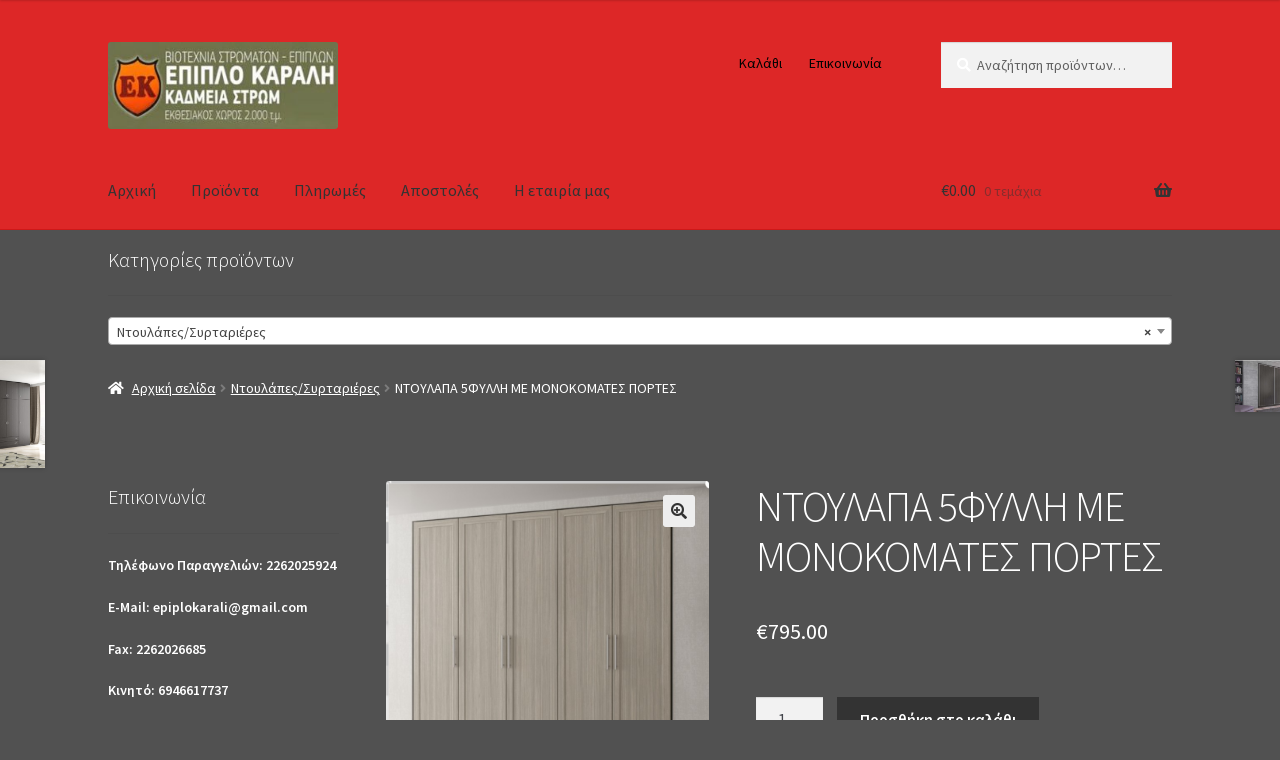

--- FILE ---
content_type: text/html; charset=UTF-8
request_url: https://www.epiplokarali.gr/product/%CE%BD%CF%84%CE%BF%CF%85%CE%BB%CE%B1%CF%80%CE%B1-5%CF%86%CF%85%CE%BB%CE%BB%CE%B7-%CE%BC%CE%B5-%CE%BC%CE%BF%CE%BD%CE%BF%CE%BA%CE%BF%CE%BC%CE%B1%CF%84%CE%B5%CF%83-%CF%80%CE%BF%CF%81%CF%84%CE%B5%CF%83/
body_size: 13160
content:
<!doctype html>
<html lang="el">
<head>
<meta charset="UTF-8">
<meta name="viewport" content="width=device-width, initial-scale=1">
<link rel="profile" href="http://gmpg.org/xfn/11">
<link rel="pingback" href="https://www.epiplokarali.gr/xmlrpc.php">

<title>ΝΤΟΥΛΑΠΑ 5ΦΥΛΛΗ ΜΕ ΜΟΝΟΚΟΜΑΤΕΣ ΠΟΡΤΕΣ &#8211; Έπιπλο Καραλή-Κάδμεια Στρωμ</title>
<link rel='dns-prefetch' href='//www.epiplokarali.gr' />
<link rel='dns-prefetch' href='//fonts.googleapis.com' />
<link rel='dns-prefetch' href='//s.w.org' />
<link rel="alternate" type="application/rss+xml" title="Ροή RSS &raquo; Έπιπλο Καραλή-Κάδμεια Στρωμ" href="https://www.epiplokarali.gr/feed/" />
<link rel="alternate" type="application/rss+xml" title="Ροή Σχολίων &raquo; Έπιπλο Καραλή-Κάδμεια Στρωμ" href="https://www.epiplokarali.gr/comments/feed/" />
<link rel="alternate" type="application/rss+xml" title="Ροή Σχολίων ΝΤΟΥΛΑΠΑ 5ΦΥΛΛΗ ΜΕ ΜΟΝΟΚΟΜΑΤΕΣ ΠΟΡΤΕΣ &raquo; Έπιπλο Καραλή-Κάδμεια Στρωμ" href="https://www.epiplokarali.gr/product/%ce%bd%cf%84%ce%bf%cf%85%ce%bb%ce%b1%cf%80%ce%b1-5%cf%86%cf%85%ce%bb%ce%bb%ce%b7-%ce%bc%ce%b5-%ce%bc%ce%bf%ce%bd%ce%bf%ce%ba%ce%bf%ce%bc%ce%b1%cf%84%ce%b5%cf%83-%cf%80%ce%bf%cf%81%cf%84%ce%b5%cf%83/feed/" />
		<!-- This site uses the Google Analytics by MonsterInsights plugin v9.11.1 - Using Analytics tracking - https://www.monsterinsights.com/ -->
		<!-- Note: MonsterInsights is not currently configured on this site. The site owner needs to authenticate with Google Analytics in the MonsterInsights settings panel. -->
					<!-- No tracking code set -->
				<!-- / Google Analytics by MonsterInsights -->
				<script>
			window._wpemojiSettings = {"baseUrl":"https:\/\/s.w.org\/images\/core\/emoji\/13.0.1\/72x72\/","ext":".png","svgUrl":"https:\/\/s.w.org\/images\/core\/emoji\/13.0.1\/svg\/","svgExt":".svg","source":{"concatemoji":"https:\/\/www.epiplokarali.gr\/wp-includes\/js\/wp-emoji-release.min.js?ver=5.6.16"}};
			!function(e,a,t){var n,r,o,i=a.createElement("canvas"),p=i.getContext&&i.getContext("2d");function s(e,t){var a=String.fromCharCode;p.clearRect(0,0,i.width,i.height),p.fillText(a.apply(this,e),0,0);e=i.toDataURL();return p.clearRect(0,0,i.width,i.height),p.fillText(a.apply(this,t),0,0),e===i.toDataURL()}function c(e){var t=a.createElement("script");t.src=e,t.defer=t.type="text/javascript",a.getElementsByTagName("head")[0].appendChild(t)}for(o=Array("flag","emoji"),t.supports={everything:!0,everythingExceptFlag:!0},r=0;r<o.length;r++)t.supports[o[r]]=function(e){if(!p||!p.fillText)return!1;switch(p.textBaseline="top",p.font="600 32px Arial",e){case"flag":return s([127987,65039,8205,9895,65039],[127987,65039,8203,9895,65039])?!1:!s([55356,56826,55356,56819],[55356,56826,8203,55356,56819])&&!s([55356,57332,56128,56423,56128,56418,56128,56421,56128,56430,56128,56423,56128,56447],[55356,57332,8203,56128,56423,8203,56128,56418,8203,56128,56421,8203,56128,56430,8203,56128,56423,8203,56128,56447]);case"emoji":return!s([55357,56424,8205,55356,57212],[55357,56424,8203,55356,57212])}return!1}(o[r]),t.supports.everything=t.supports.everything&&t.supports[o[r]],"flag"!==o[r]&&(t.supports.everythingExceptFlag=t.supports.everythingExceptFlag&&t.supports[o[r]]);t.supports.everythingExceptFlag=t.supports.everythingExceptFlag&&!t.supports.flag,t.DOMReady=!1,t.readyCallback=function(){t.DOMReady=!0},t.supports.everything||(n=function(){t.readyCallback()},a.addEventListener?(a.addEventListener("DOMContentLoaded",n,!1),e.addEventListener("load",n,!1)):(e.attachEvent("onload",n),a.attachEvent("onreadystatechange",function(){"complete"===a.readyState&&t.readyCallback()})),(n=t.source||{}).concatemoji?c(n.concatemoji):n.wpemoji&&n.twemoji&&(c(n.twemoji),c(n.wpemoji)))}(window,document,window._wpemojiSettings);
		</script>
		<style>
img.wp-smiley,
img.emoji {
	display: inline !important;
	border: none !important;
	box-shadow: none !important;
	height: 1em !important;
	width: 1em !important;
	margin: 0 .07em !important;
	vertical-align: -0.1em !important;
	background: none !important;
	padding: 0 !important;
}
</style>
	<link rel='stylesheet' id='wp-block-library-css'  href='https://www.epiplokarali.gr/wp-includes/css/dist/block-library/style.min.css?ver=5.6.16' media='all' />
<style id='wp-block-library-inline-css'>
.has-text-align-justify{text-align:justify;}
</style>
<link rel='stylesheet' id='wp-block-library-theme-css'  href='https://www.epiplokarali.gr/wp-includes/css/dist/block-library/theme.min.css?ver=5.6.16' media='all' />
<link rel='stylesheet' id='wc-blocks-vendors-style-css'  href='https://www.epiplokarali.gr/wp-content/plugins/woocommerce/packages/woocommerce-blocks/build/wc-blocks-vendors-style.css?ver=6.7.3' media='all' />
<link rel='stylesheet' id='wc-blocks-style-css'  href='https://www.epiplokarali.gr/wp-content/plugins/woocommerce/packages/woocommerce-blocks/build/wc-blocks-style.css?ver=6.7.3' media='all' />
<link rel='stylesheet' id='storefront-gutenberg-blocks-css'  href='https://www.epiplokarali.gr/wp-content/themes/storefront/assets/css/base/gutenberg-blocks.css?ver=4.6.2' media='all' />
<style id='storefront-gutenberg-blocks-inline-css'>

				.wp-block-button__link:not(.has-text-color) {
					color: #333333;
				}

				.wp-block-button__link:not(.has-text-color):hover,
				.wp-block-button__link:not(.has-text-color):focus,
				.wp-block-button__link:not(.has-text-color):active {
					color: #333333;
				}

				.wp-block-button__link:not(.has-background) {
					background-color: #eeeeee;
				}

				.wp-block-button__link:not(.has-background):hover,
				.wp-block-button__link:not(.has-background):focus,
				.wp-block-button__link:not(.has-background):active {
					border-color: #d5d5d5;
					background-color: #d5d5d5;
				}

				.wc-block-grid__products .wc-block-grid__product .wp-block-button__link {
					background-color: #eeeeee;
					border-color: #eeeeee;
					color: #333333;
				}

				.wp-block-quote footer,
				.wp-block-quote cite,
				.wp-block-quote__citation {
					color: #ffffff;
				}

				.wp-block-pullquote cite,
				.wp-block-pullquote footer,
				.wp-block-pullquote__citation {
					color: #ffffff;
				}

				.wp-block-image figcaption {
					color: #ffffff;
				}

				.wp-block-separator.is-style-dots::before {
					color: #ffffff;
				}

				.wp-block-file a.wp-block-file__button {
					color: #333333;
					background-color: #eeeeee;
					border-color: #eeeeee;
				}

				.wp-block-file a.wp-block-file__button:hover,
				.wp-block-file a.wp-block-file__button:focus,
				.wp-block-file a.wp-block-file__button:active {
					color: #333333;
					background-color: #d5d5d5;
				}

				.wp-block-code,
				.wp-block-preformatted pre {
					color: #ffffff;
				}

				.wp-block-table:not( .has-background ):not( .is-style-stripes ) tbody tr:nth-child(2n) td {
					background-color: #4f4f4f;
				}

				.wp-block-cover .wp-block-cover__inner-container h1:not(.has-text-color),
				.wp-block-cover .wp-block-cover__inner-container h2:not(.has-text-color),
				.wp-block-cover .wp-block-cover__inner-container h3:not(.has-text-color),
				.wp-block-cover .wp-block-cover__inner-container h4:not(.has-text-color),
				.wp-block-cover .wp-block-cover__inner-container h5:not(.has-text-color),
				.wp-block-cover .wp-block-cover__inner-container h6:not(.has-text-color) {
					color: #000000;
				}

				div.wc-block-components-price-slider__range-input-progress,
				.rtl .wc-block-components-price-slider__range-input-progress {
					--range-color: #7f54b3;
				}

				/* Target only IE11 */
				@media all and (-ms-high-contrast: none), (-ms-high-contrast: active) {
					.wc-block-components-price-slider__range-input-progress {
						background: #7f54b3;
					}
				}

				.wc-block-components-button:not(.is-link) {
					background-color: #333333;
					color: #ffffff;
				}

				.wc-block-components-button:not(.is-link):hover,
				.wc-block-components-button:not(.is-link):focus,
				.wc-block-components-button:not(.is-link):active {
					background-color: #1a1a1a;
					color: #ffffff;
				}

				.wc-block-components-button:not(.is-link):disabled {
					background-color: #333333;
					color: #ffffff;
				}

				.wc-block-cart__submit-container {
					background-color: #515151;
				}

				.wc-block-cart__submit-container::before {
					color: rgba(151,151,151,0.5);
				}

				.wc-block-components-order-summary-item__quantity {
					background-color: #515151;
					border-color: #ffffff;
					box-shadow: 0 0 0 2px #515151;
					color: #ffffff;
				}
			
</style>
<link rel='stylesheet' id='contact-form-7-css'  href='https://www.epiplokarali.gr/wp-content/plugins/contact-form-7/includes/css/styles.css?ver=5.4.2' media='all' />
<link rel='stylesheet' id='photoswipe-css'  href='https://www.epiplokarali.gr/wp-content/plugins/woocommerce/assets/css/photoswipe/photoswipe.min.css?ver=6.2.2' media='all' />
<link rel='stylesheet' id='photoswipe-default-skin-css'  href='https://www.epiplokarali.gr/wp-content/plugins/woocommerce/assets/css/photoswipe/default-skin/default-skin.min.css?ver=6.2.2' media='all' />
<style id='woocommerce-inline-inline-css'>
.woocommerce form .form-row .required { visibility: visible; }
</style>
<link rel='stylesheet' id='storefront-style-css'  href='https://www.epiplokarali.gr/wp-content/themes/storefront/style.css?ver=4.6.2' media='all' />
<style id='storefront-style-inline-css'>

			.main-navigation ul li a,
			.site-title a,
			ul.menu li a,
			.site-branding h1 a,
			button.menu-toggle,
			button.menu-toggle:hover,
			.handheld-navigation .dropdown-toggle {
				color: #333333;
			}

			button.menu-toggle,
			button.menu-toggle:hover {
				border-color: #333333;
			}

			.main-navigation ul li a:hover,
			.main-navigation ul li:hover > a,
			.site-title a:hover,
			.site-header ul.menu li.current-menu-item > a {
				color: #747474;
			}

			table:not( .has-background ) th {
				background-color: #4a4a4a;
			}

			table:not( .has-background ) tbody td {
				background-color: #4f4f4f;
			}

			table:not( .has-background ) tbody tr:nth-child(2n) td,
			fieldset,
			fieldset legend {
				background-color: #4d4d4d;
			}

			.site-header,
			.secondary-navigation ul ul,
			.main-navigation ul.menu > li.menu-item-has-children:after,
			.secondary-navigation ul.menu ul,
			.storefront-handheld-footer-bar,
			.storefront-handheld-footer-bar ul li > a,
			.storefront-handheld-footer-bar ul li.search .site-search,
			button.menu-toggle,
			button.menu-toggle:hover {
				background-color: #dd2727;
			}

			p.site-description,
			.site-header,
			.storefront-handheld-footer-bar {
				color: #020202;
			}

			button.menu-toggle:after,
			button.menu-toggle:before,
			button.menu-toggle span:before {
				background-color: #333333;
			}

			h1, h2, h3, h4, h5, h6, .wc-block-grid__product-title {
				color: #ffffff;
			}

			.widget h1 {
				border-bottom-color: #ffffff;
			}

			body,
			.secondary-navigation a {
				color: #ffffff;
			}

			.widget-area .widget a,
			.hentry .entry-header .posted-on a,
			.hentry .entry-header .post-author a,
			.hentry .entry-header .post-comments a,
			.hentry .entry-header .byline a {
				color: #ffffff;
			}

			a {
				color: #7f54b3;
			}

			a:focus,
			button:focus,
			.button.alt:focus,
			input:focus,
			textarea:focus,
			input[type="button"]:focus,
			input[type="reset"]:focus,
			input[type="submit"]:focus,
			input[type="email"]:focus,
			input[type="tel"]:focus,
			input[type="url"]:focus,
			input[type="password"]:focus,
			input[type="search"]:focus {
				outline-color: #7f54b3;
			}

			button, input[type="button"], input[type="reset"], input[type="submit"], .button, .widget a.button {
				background-color: #eeeeee;
				border-color: #eeeeee;
				color: #333333;
			}

			button:hover, input[type="button"]:hover, input[type="reset"]:hover, input[type="submit"]:hover, .button:hover, .widget a.button:hover {
				background-color: #d5d5d5;
				border-color: #d5d5d5;
				color: #333333;
			}

			button.alt, input[type="button"].alt, input[type="reset"].alt, input[type="submit"].alt, .button.alt, .widget-area .widget a.button.alt {
				background-color: #333333;
				border-color: #333333;
				color: #ffffff;
			}

			button.alt:hover, input[type="button"].alt:hover, input[type="reset"].alt:hover, input[type="submit"].alt:hover, .button.alt:hover, .widget-area .widget a.button.alt:hover {
				background-color: #1a1a1a;
				border-color: #1a1a1a;
				color: #ffffff;
			}

			.pagination .page-numbers li .page-numbers.current {
				background-color: #383838;
				color: #f5f5f5;
			}

			#comments .comment-list .comment-content .comment-text {
				background-color: #4a4a4a;
			}

			.site-footer {
				background-color: #f0f0f0;
				color: #6d6d6d;
			}

			.site-footer a:not(.button):not(.components-button) {
				color: #333333;
			}

			.site-footer .storefront-handheld-footer-bar a:not(.button):not(.components-button) {
				color: #333333;
			}

			.site-footer h1, .site-footer h2, .site-footer h3, .site-footer h4, .site-footer h5, .site-footer h6, .site-footer .widget .widget-title, .site-footer .widget .widgettitle {
				color: #333333;
			}

			.page-template-template-homepage.has-post-thumbnail .type-page.has-post-thumbnail .entry-title {
				color: #000000;
			}

			.page-template-template-homepage.has-post-thumbnail .type-page.has-post-thumbnail .entry-content {
				color: #000000;
			}

			@media screen and ( min-width: 768px ) {
				.secondary-navigation ul.menu a:hover {
					color: #1b1b1b;
				}

				.secondary-navigation ul.menu a {
					color: #020202;
				}

				.main-navigation ul.menu ul.sub-menu,
				.main-navigation ul.nav-menu ul.children {
					background-color: #ce1818;
				}

				.site-header {
					border-bottom-color: #ce1818;
				}
			}
</style>
<link rel='stylesheet' id='storefront-icons-css'  href='https://www.epiplokarali.gr/wp-content/themes/storefront/assets/css/base/icons.css?ver=4.6.2' media='all' />
<link rel='stylesheet' id='storefront-fonts-css'  href='https://fonts.googleapis.com/css?family=Source+Sans+Pro%3A400%2C300%2C300italic%2C400italic%2C600%2C700%2C900&#038;subset=latin%2Clatin-ext&#038;ver=4.6.2' media='all' />
<link rel='stylesheet' id='storefront-jetpack-widgets-css'  href='https://www.epiplokarali.gr/wp-content/themes/storefront/assets/css/jetpack/widgets.css?ver=4.6.2' media='all' />
<link rel='stylesheet' id='storefront-woocommerce-style-css'  href='https://www.epiplokarali.gr/wp-content/themes/storefront/assets/css/woocommerce/woocommerce.css?ver=4.6.2' media='all' />
<style id='storefront-woocommerce-style-inline-css'>
@font-face {
				font-family: star;
				src: url(https://www.epiplokarali.gr/wp-content/plugins/woocommerce/assets/fonts/star.eot);
				src:
					url(https://www.epiplokarali.gr/wp-content/plugins/woocommerce/assets/fonts/star.eot?#iefix) format("embedded-opentype"),
					url(https://www.epiplokarali.gr/wp-content/plugins/woocommerce/assets/fonts/star.woff) format("woff"),
					url(https://www.epiplokarali.gr/wp-content/plugins/woocommerce/assets/fonts/star.ttf) format("truetype"),
					url(https://www.epiplokarali.gr/wp-content/plugins/woocommerce/assets/fonts/star.svg#star) format("svg");
				font-weight: 400;
				font-style: normal;
			}
			@font-face {
				font-family: WooCommerce;
				src: url(https://www.epiplokarali.gr/wp-content/plugins/woocommerce/assets/fonts/WooCommerce.eot);
				src:
					url(https://www.epiplokarali.gr/wp-content/plugins/woocommerce/assets/fonts/WooCommerce.eot?#iefix) format("embedded-opentype"),
					url(https://www.epiplokarali.gr/wp-content/plugins/woocommerce/assets/fonts/WooCommerce.woff) format("woff"),
					url(https://www.epiplokarali.gr/wp-content/plugins/woocommerce/assets/fonts/WooCommerce.ttf) format("truetype"),
					url(https://www.epiplokarali.gr/wp-content/plugins/woocommerce/assets/fonts/WooCommerce.svg#WooCommerce) format("svg");
				font-weight: 400;
				font-style: normal;
			}

			a.cart-contents,
			.site-header-cart .widget_shopping_cart a {
				color: #333333;
			}

			a.cart-contents:hover,
			.site-header-cart .widget_shopping_cart a:hover,
			.site-header-cart:hover > li > a {
				color: #747474;
			}

			table.cart td.product-remove,
			table.cart td.actions {
				border-top-color: #515151;
			}

			.storefront-handheld-footer-bar ul li.cart .count {
				background-color: #333333;
				color: #dd2727;
				border-color: #dd2727;
			}

			.woocommerce-tabs ul.tabs li.active a,
			ul.products li.product .price,
			.onsale,
			.wc-block-grid__product-onsale,
			.widget_search form:before,
			.widget_product_search form:before {
				color: #ffffff;
			}

			.woocommerce-breadcrumb a,
			a.woocommerce-review-link,
			.product_meta a {
				color: #ffffff;
			}

			.wc-block-grid__product-onsale,
			.onsale {
				border-color: #ffffff;
			}

			.star-rating span:before,
			.quantity .plus, .quantity .minus,
			p.stars a:hover:after,
			p.stars a:after,
			.star-rating span:before,
			#payment .payment_methods li input[type=radio]:first-child:checked+label:before {
				color: #7f54b3;
			}

			.widget_price_filter .ui-slider .ui-slider-range,
			.widget_price_filter .ui-slider .ui-slider-handle {
				background-color: #7f54b3;
			}

			.order_details {
				background-color: #4a4a4a;
			}

			.order_details > li {
				border-bottom: 1px dotted #353535;
			}

			.order_details:before,
			.order_details:after {
				background: -webkit-linear-gradient(transparent 0,transparent 0),-webkit-linear-gradient(135deg,#4a4a4a 33.33%,transparent 33.33%),-webkit-linear-gradient(45deg,#4a4a4a 33.33%,transparent 33.33%)
			}

			#order_review {
				background-color: #515151;
			}

			#payment .payment_methods > li .payment_box,
			#payment .place-order {
				background-color: #4c4c4c;
			}

			#payment .payment_methods > li:not(.woocommerce-notice) {
				background-color: #474747;
			}

			#payment .payment_methods > li:not(.woocommerce-notice):hover {
				background-color: #424242;
			}

			.woocommerce-pagination .page-numbers li .page-numbers.current {
				background-color: #383838;
				color: #f5f5f5;
			}

			.wc-block-grid__product-onsale,
			.onsale,
			.woocommerce-pagination .page-numbers li .page-numbers:not(.current) {
				color: #ffffff;
			}

			p.stars a:before,
			p.stars a:hover~a:before,
			p.stars.selected a.active~a:before {
				color: #ffffff;
			}

			p.stars.selected a.active:before,
			p.stars:hover a:before,
			p.stars.selected a:not(.active):before,
			p.stars.selected a.active:before {
				color: #7f54b3;
			}

			.single-product div.product .woocommerce-product-gallery .woocommerce-product-gallery__trigger {
				background-color: #eeeeee;
				color: #333333;
			}

			.single-product div.product .woocommerce-product-gallery .woocommerce-product-gallery__trigger:hover {
				background-color: #d5d5d5;
				border-color: #d5d5d5;
				color: #333333;
			}

			.button.added_to_cart:focus,
			.button.wc-forward:focus {
				outline-color: #7f54b3;
			}

			.added_to_cart,
			.site-header-cart .widget_shopping_cart a.button,
			.wc-block-grid__products .wc-block-grid__product .wp-block-button__link {
				background-color: #eeeeee;
				border-color: #eeeeee;
				color: #333333;
			}

			.added_to_cart:hover,
			.site-header-cart .widget_shopping_cart a.button:hover,
			.wc-block-grid__products .wc-block-grid__product .wp-block-button__link:hover {
				background-color: #d5d5d5;
				border-color: #d5d5d5;
				color: #333333;
			}

			.added_to_cart.alt, .added_to_cart, .widget a.button.checkout {
				background-color: #333333;
				border-color: #333333;
				color: #ffffff;
			}

			.added_to_cart.alt:hover, .added_to_cart:hover, .widget a.button.checkout:hover {
				background-color: #1a1a1a;
				border-color: #1a1a1a;
				color: #ffffff;
			}

			.button.loading {
				color: #eeeeee;
			}

			.button.loading:hover {
				background-color: #eeeeee;
			}

			.button.loading:after {
				color: #333333;
			}

			@media screen and ( min-width: 768px ) {
				.site-header-cart .widget_shopping_cart,
				.site-header .product_list_widget li .quantity {
					color: #020202;
				}

				.site-header-cart .widget_shopping_cart .buttons,
				.site-header-cart .widget_shopping_cart .total {
					background-color: #d31d1d;
				}

				.site-header-cart .widget_shopping_cart {
					background-color: #ce1818;
				}
			}
				.storefront-product-pagination a {
					color: #ffffff;
					background-color: #515151;
				}
				.storefront-sticky-add-to-cart {
					color: #ffffff;
					background-color: #515151;
				}

				.storefront-sticky-add-to-cart a:not(.button) {
					color: #333333;
				}
</style>
<link rel='stylesheet' id='custom-css-css'  href='https://www.epiplokarali.gr/wp-content/plugins/theme-customisations-master/custom/style.css?ver=5.6.16' media='all' />
<link rel='stylesheet' id='jetpack_css-css'  href='https://www.epiplokarali.gr/wp-content/plugins/jetpack/css/jetpack.css?ver=9.8.3' media='all' />
<script src='https://www.epiplokarali.gr/wp-includes/js/jquery/jquery.min.js?ver=3.5.1' id='jquery-core-js'></script>
<script src='https://www.epiplokarali.gr/wp-includes/js/jquery/jquery-migrate.min.js?ver=3.3.2' id='jquery-migrate-js'></script>
<script src='https://www.epiplokarali.gr/wp-content/plugins/theme-customisations-master/custom/custom.js?ver=5.6.16' id='custom-js-js'></script>
<link rel="https://api.w.org/" href="https://www.epiplokarali.gr/wp-json/" /><link rel="alternate" type="application/json" href="https://www.epiplokarali.gr/wp-json/wp/v2/product/902494" /><link rel="EditURI" type="application/rsd+xml" title="RSD" href="https://www.epiplokarali.gr/xmlrpc.php?rsd" />
<link rel="wlwmanifest" type="application/wlwmanifest+xml" href="https://www.epiplokarali.gr/wp-includes/wlwmanifest.xml" /> 

<link rel="canonical" href="https://www.epiplokarali.gr/product/%ce%bd%cf%84%ce%bf%cf%85%ce%bb%ce%b1%cf%80%ce%b1-5%cf%86%cf%85%ce%bb%ce%bb%ce%b7-%ce%bc%ce%b5-%ce%bc%ce%bf%ce%bd%ce%bf%ce%ba%ce%bf%ce%bc%ce%b1%cf%84%ce%b5%cf%83-%cf%80%ce%bf%cf%81%cf%84%ce%b5%cf%83/" />
<link rel='shortlink' href='https://www.epiplokarali.gr/?p=902494' />
<link rel="alternate" type="application/json+oembed" href="https://www.epiplokarali.gr/wp-json/oembed/1.0/embed?url=https%3A%2F%2Fwww.epiplokarali.gr%2Fproduct%2F%25ce%25bd%25cf%2584%25ce%25bf%25cf%2585%25ce%25bb%25ce%25b1%25cf%2580%25ce%25b1-5%25cf%2586%25cf%2585%25ce%25bb%25ce%25bb%25ce%25b7-%25ce%25bc%25ce%25b5-%25ce%25bc%25ce%25bf%25ce%25bd%25ce%25bf%25ce%25ba%25ce%25bf%25ce%25bc%25ce%25b1%25cf%2584%25ce%25b5%25cf%2583-%25cf%2580%25ce%25bf%25cf%2581%25cf%2584%25ce%25b5%25cf%2583%2F" />
<link rel="alternate" type="text/xml+oembed" href="https://www.epiplokarali.gr/wp-json/oembed/1.0/embed?url=https%3A%2F%2Fwww.epiplokarali.gr%2Fproduct%2F%25ce%25bd%25cf%2584%25ce%25bf%25cf%2585%25ce%25bb%25ce%25b1%25cf%2580%25ce%25b1-5%25cf%2586%25cf%2585%25ce%25bb%25ce%25bb%25ce%25b7-%25ce%25bc%25ce%25b5-%25ce%25bc%25ce%25bf%25ce%25bd%25ce%25bf%25ce%25ba%25ce%25bf%25ce%25bc%25ce%25b1%25cf%2584%25ce%25b5%25cf%2583-%25cf%2580%25ce%25bf%25cf%2581%25cf%2584%25ce%25b5%25cf%2583%2F&#038;format=xml" />
	<noscript><style>.woocommerce-product-gallery{ opacity: 1 !important; }</style></noscript>
	<style id="custom-background-css">
body.custom-background { background-color: #515151; }
</style>
		<script>
	 jQuery(document).ready(function($){
		 jQuery(document.body).on('change', 'input[name="payment_method"]', function() {
			jQuery('body').trigger('update_checkout');
		});
	 });
	</script>
	</head>

<body class="product-template-default single single-product postid-902494 custom-background wp-custom-logo wp-embed-responsive theme-storefront woocommerce woocommerce-page woocommerce-no-js metaslider-plugin storefront-secondary-navigation storefront-align-wide left-sidebar woocommerce-active">



<div id="page" class="hfeed site">
	
	<header id="masthead" class="site-header" role="banner" style="">

		<div class="col-full">		<a class="skip-link screen-reader-text" href="#site-navigation">Απευθείας μετάβαση στην πλοήγηση</a>
		<a class="skip-link screen-reader-text" href="#content">Μετάβαση σε περιεχόμενο</a>
				<div class="site-branding">
			<a href="https://www.epiplokarali.gr/" class="custom-logo-link" rel="home"><img width="290" height="110" src="https://www.epiplokarali.gr/wp-content/uploads/2018/07/cropped-index-1.jpeg" class="custom-logo" alt="Έπιπλο Καραλή-Κάδμεια Στρωμ" /></a>		</div>
					<nav class="secondary-navigation" role="navigation" aria-label="Δευτερεύουσα πλοήγηση">
				<div class="menu-top-mini-menu-container"><ul id="menu-top-mini-menu" class="menu"><li id="menu-item-900242" class="menu-item menu-item-type-post_type menu-item-object-page menu-item-900242"><a href="https://www.epiplokarali.gr/%ce%ba%ce%b1%ce%bb%ce%ac%ce%b8%ce%b9/">Καλάθι</a></li>
<li id="menu-item-900244" class="menu-item menu-item-type-post_type menu-item-object-page menu-item-900244"><a href="https://www.epiplokarali.gr/%ce%b5%cf%80%ce%b9%ce%ba%ce%bf%ce%b9%ce%bd%cf%89%ce%bd%ce%af%ce%b1/">Επικοινωνία</a></li>
</ul></div>			</nav><!-- #site-navigation -->
						<div class="site-search">
				<div class="widget woocommerce widget_product_search"><form role="search" method="get" class="woocommerce-product-search" action="https://www.epiplokarali.gr/">
	<label class="screen-reader-text" for="woocommerce-product-search-field-0">Αναζήτηση για:</label>
	<input type="search" id="woocommerce-product-search-field-0" class="search-field" placeholder="Αναζήτηση προϊόντων&hellip;" value="" name="s" />
	<button type="submit" value="Αναζήτηση">Αναζήτηση</button>
	<input type="hidden" name="post_type" value="product" />
</form>
</div>			</div>
			</div><div class="storefront-primary-navigation"><div class="col-full">		<nav id="site-navigation" class="main-navigation" role="navigation" aria-label="Βασική Πλοήγηση">
		<button id="site-navigation-menu-toggle" class="menu-toggle" aria-controls="site-navigation" aria-expanded="false"><span>Μενού</span></button>
			<div class="primary-navigation"><ul id="menu-top-menu" class="menu"><li id="menu-item-900230" class="menu-item menu-item-type-custom menu-item-object-custom menu-item-900230"><a href="/">Αρχική</a></li>
<li id="menu-item-900232" class="menu-item menu-item-type-post_type menu-item-object-page current_page_parent menu-item-900232"><a href="https://www.epiplokarali.gr/%cf%80%cf%81%ce%bf%cf%8a%cf%8c%ce%bd%cf%84%ce%b1/">Προϊόντα</a></li>
<li id="menu-item-900234" class="menu-item menu-item-type-post_type menu-item-object-page menu-item-900234"><a href="https://www.epiplokarali.gr/%cf%80%ce%bb%ce%b7%cf%81%cf%89%ce%bc%ce%ad%cf%82/">Πληρωμές</a></li>
<li id="menu-item-900236" class="menu-item menu-item-type-post_type menu-item-object-page menu-item-900236"><a href="https://www.epiplokarali.gr/%ce%b1%cf%80%ce%bf%cf%83%cf%84%ce%bf%ce%bb%ce%ad%cf%82/">Αποστολές</a></li>
<li id="menu-item-900238" class="menu-item menu-item-type-post_type menu-item-object-page menu-item-900238"><a href="https://www.epiplokarali.gr/%ce%b7-%ce%b5%cf%84%ce%b1%ce%b9%cf%81%ce%af%ce%b1-%ce%bc%ce%b1%cf%82/">Η εταιρία μας</a></li>
</ul></div><div class="menu"><ul>
<li ><a href="https://www.epiplokarali.gr/">Αρχική</a></li><li class="page_item page-item-900097"><a href="https://www.epiplokarali.gr/%ce%b1%cf%80%ce%bf%cf%83%cf%84%ce%bf%ce%bb%ce%ad%cf%82/">Αποστολές</a></li>
<li class="page_item page-item-900101"><a href="https://www.epiplokarali.gr/%ce%b5%cf%80%ce%b9%ce%ba%ce%bf%ce%b9%ce%bd%cf%89%ce%bd%ce%af%ce%b1/">Επικοινωνία</a></li>
<li class="page_item page-item-900095"><a href="https://www.epiplokarali.gr/%ce%b7-%ce%b5%cf%84%ce%b1%ce%b9%cf%81%ce%af%ce%b1-%ce%bc%ce%b1%cf%82/">Η εταιρία μας</a></li>
<li class="page_item page-item-8"><a href="https://www.epiplokarali.gr/%ce%ba%ce%b1%ce%bb%ce%ac%ce%b8%ce%b9/">Καλάθι</a></li>
<li class="page_item page-item-7"><a href="https://www.epiplokarali.gr/%ce%bf%ce%bb%ce%bf%ce%ba%ce%bb%ce%ae%cf%81%cf%89%cf%83%ce%b7-%cf%80%ce%b1%cf%81%ce%b1%ce%b3%ce%b3%ce%b5%ce%bb%ce%af%ce%b1%cf%82/">Ολοκλήρωση παραγγελίας</a></li>
<li class="page_item page-item-900129"><a href="https://www.epiplokarali.gr/%cf%8c%cf%81%ce%bf%ce%b9-%cf%87%cf%81%ce%ae%cf%83%ce%b7%cf%82/">Όροι Χρήσης</a></li>
<li class="page_item page-item-900099"><a href="https://www.epiplokarali.gr/%cf%80%ce%bb%ce%b7%cf%81%cf%89%ce%bc%ce%ad%cf%82/">Πληρωμές</a></li>
<li class="page_item page-item-5 current_page_parent"><a href="https://www.epiplokarali.gr/%cf%80%cf%81%ce%bf%cf%8a%cf%8c%ce%bd%cf%84%ce%b1/">Προϊόντα</a></li>
<li class="page_item page-item-10"><a href="https://www.epiplokarali.gr/%ce%bf-%ce%bb%ce%bf%ce%b3%ce%b1%cf%81%ce%b9%ce%b1%cf%83%ce%bc%cf%8c%cf%82-%ce%bc%ce%bf%cf%85/">Σύνδεση</a></li>
</ul></div>
		</nav><!-- #site-navigation -->
				<ul id="site-header-cart" class="site-header-cart menu">
			<li class="">
							<a class="cart-contents" href="https://www.epiplokarali.gr/%ce%ba%ce%b1%ce%bb%ce%ac%ce%b8%ce%b9/" title="Δες το καλάθι αγορών σου">
								<span class="woocommerce-Price-amount amount"><span class="woocommerce-Price-currencySymbol">&euro;</span>0.00</span> <span class="count">0 τεμάχια</span>
			</a>
					</li>
			<li>
				<div class="widget woocommerce widget_shopping_cart"><div class="widget_shopping_cart_content"></div></div>			</li>
		</ul>
			</div></div>
	</header><!-- #masthead -->

			<div class="header-widget-region" role="complementary">
			<div class="col-full">
				<div id="woocommerce_product_categories-3" class="widget woocommerce widget_product_categories"><span class="gamma widget-title">Κατηγορίες προϊόντων</span><select  name='product_cat' id='product_cat' class='dropdown_product_cat' >
	<option value=''>Επιλέξτε μία κατηγορία</option>
	<option class="level-0" value="vitrines">Βιτρίνες</option>
	<option class="level-0" value="karekles">Καρέκλες</option>
	<option class="level-1" value="karekles-kouzinas">&nbsp;&nbsp;&nbsp;Καρέκλες Κουζίνας</option>
	<option class="level-1" value="karekles-trapezarias">&nbsp;&nbsp;&nbsp;Καρέκλες Τραπεζαρίας</option>
	<option class="level-0" value="krevatokamares">Κρεβατοκάμαρες</option>
	<option class="level-1" value="krevatostrwmata">&nbsp;&nbsp;&nbsp;Κρεβατοστρώματα</option>
	<option class="level-1" value="krevatokamares-set">&nbsp;&nbsp;&nbsp;Σετ Κρεβατοκάμαρες</option>
	<option class="level-0" value="metallika-epipla">Μεταλλικά Έπιπλα</option>
	<option class="level-0" value="mikroepipla">Μικροέπιπλα</option>
	<option class="level-0" value="mpoufedes">Μπουφέδες</option>
	<option class="level-0" value="ntoulapes-syrtarieres" selected="selected">Ντουλάπες/Συρταριέρες</option>
	<option class="level-0" value="paidika">Παιδικά</option>
	<option class="level-0" value="salonia">Σαλόνια</option>
	<option class="level-1" value="kanapedes-2thesioi-3thesioi">&nbsp;&nbsp;&nbsp;Καναπέδες (2θέσιοι-3θέσιοι)</option>
	<option class="level-1" value="kanapedes-gwniakoi">&nbsp;&nbsp;&nbsp;Καναπέδες (Γωνιακοί)</option>
	<option class="level-1" value="kanapedes-krevatia">&nbsp;&nbsp;&nbsp;Καναπέδες-Κρεβάτια</option>
	<option class="level-1" value="kanapedes-krevatia-gwniakoi">&nbsp;&nbsp;&nbsp;Καναπέδες-Κρεβάτια (Γωνιακοί)</option>
	<option class="level-0" value="strwmata">Στρώματα</option>
	<option class="level-1" value="strwmata-afrou">&nbsp;&nbsp;&nbsp;Αφρού</option>
	<option class="level-1" value="strwmata-me-elatiria">&nbsp;&nbsp;&nbsp;Με ελατήρια</option>
	<option class="level-0" value="syntheta">Σύνθετα</option>
	<option class="level-0" value="trapezaries">Τραπεζαρίες</option>
	<option class="level-0" value="trapezia-kouzinas">Τραπέζια Κουζίνας</option>
	<option class="level-0" value="trapezia-saloniou">Τραπέζια σαλονιού</option>
</select>
</div>			</div>
		</div>
			<div class="storefront-breadcrumb"><div class="col-full"><nav class="woocommerce-breadcrumb" aria-label="Διαδρομές"><a href="https://www.epiplokarali.gr">Αρχική σελίδα</a><span class="breadcrumb-separator"> / </span><a href="https://www.epiplokarali.gr/product-category/ntoulapes-syrtarieres/">Ντουλάπες/Συρταριέρες</a><span class="breadcrumb-separator"> / </span>ΝΤΟΥΛΑΠΑ 5ΦΥΛΛΗ ΜΕ ΜΟΝΟΚΟΜΑΤΕΣ ΠΟΡΤΕΣ</nav></div></div>
	<div id="content" class="site-content" tabindex="-1">
		<div class="col-full">

		<div class="woocommerce"></div>
			<div id="primary" class="content-area">
			<main id="main" class="site-main" role="main">
		
					
			<div class="woocommerce-notices-wrapper"></div><div id="product-902494" class="product type-product post-902494 status-publish first instock product_cat-ntoulapes-syrtarieres has-post-thumbnail taxable shipping-taxable purchasable product-type-simple">

	<div class="woocommerce-product-gallery woocommerce-product-gallery--with-images woocommerce-product-gallery--columns-4 images" data-columns="4" style="opacity: 0; transition: opacity .25s ease-in-out;">
	<figure class="woocommerce-product-gallery__wrapper">
		<div data-thumb="https://www.epiplokarali.gr/wp-content/uploads/2018/08/ΝΤΟΛΑΠΑ-5ΦΥΛΛΗ-100x100.png" data-thumb-alt="" class="woocommerce-product-gallery__image"><a href="https://www.epiplokarali.gr/wp-content/uploads/2018/08/ΝΤΟΛΑΠΑ-5ΦΥΛΛΗ.png"><img width="416" height="433" src="https://www.epiplokarali.gr/wp-content/uploads/2018/08/ΝΤΟΛΑΠΑ-5ΦΥΛΛΗ-416x433.png" class="wp-post-image" alt="" loading="lazy" title="ΝΤΟΛΑΠΑ 5ΦΥΛΛΗ" data-caption="" data-src="https://www.epiplokarali.gr/wp-content/uploads/2018/08/ΝΤΟΛΑΠΑ-5ΦΥΛΛΗ.png" data-large_image="https://www.epiplokarali.gr/wp-content/uploads/2018/08/ΝΤΟΛΑΠΑ-5ΦΥΛΛΗ.png" data-large_image_width="772" data-large_image_height="803" srcset="https://www.epiplokarali.gr/wp-content/uploads/2018/08/ΝΤΟΛΑΠΑ-5ΦΥΛΛΗ-416x433.png 416w, https://www.epiplokarali.gr/wp-content/uploads/2018/08/ΝΤΟΛΑΠΑ-5ΦΥΛΛΗ-288x300.png 288w, https://www.epiplokarali.gr/wp-content/uploads/2018/08/ΝΤΟΛΑΠΑ-5ΦΥΛΛΗ-768x799.png 768w, https://www.epiplokarali.gr/wp-content/uploads/2018/08/ΝΤΟΛΑΠΑ-5ΦΥΛΛΗ-324x337.png 324w, https://www.epiplokarali.gr/wp-content/uploads/2018/08/ΝΤΟΛΑΠΑ-5ΦΥΛΛΗ.png 772w" sizes="(max-width: 416px) 100vw, 416px" /></a></div><div data-thumb="https://www.epiplokarali.gr/wp-content/uploads/2018/08/ΧΡΜΑΤ-ΣΑΒΒΙΔΗ-1-100x100.png" data-thumb-alt="" class="woocommerce-product-gallery__image"><a href="https://www.epiplokarali.gr/wp-content/uploads/2018/08/ΧΡΜΑΤ-ΣΑΒΒΙΔΗ-1.png"><img width="416" height="420" src="https://www.epiplokarali.gr/wp-content/uploads/2018/08/ΧΡΜΑΤ-ΣΑΒΒΙΔΗ-1-416x420.png" class="" alt="" loading="lazy" title="ΧΡΜΑΤ ΣΑΒΒΙΔΗ" data-caption="" data-src="https://www.epiplokarali.gr/wp-content/uploads/2018/08/ΧΡΜΑΤ-ΣΑΒΒΙΔΗ-1.png" data-large_image="https://www.epiplokarali.gr/wp-content/uploads/2018/08/ΧΡΜΑΤ-ΣΑΒΒΙΔΗ-1.png" data-large_image_width="818" data-large_image_height="826" srcset="https://www.epiplokarali.gr/wp-content/uploads/2018/08/ΧΡΜΑΤ-ΣΑΒΒΙΔΗ-1-416x420.png 416w, https://www.epiplokarali.gr/wp-content/uploads/2018/08/ΧΡΜΑΤ-ΣΑΒΒΙΔΗ-1-150x150.png 150w, https://www.epiplokarali.gr/wp-content/uploads/2018/08/ΧΡΜΑΤ-ΣΑΒΒΙΔΗ-1-297x300.png 297w, https://www.epiplokarali.gr/wp-content/uploads/2018/08/ΧΡΜΑΤ-ΣΑΒΒΙΔΗ-1-768x776.png 768w, https://www.epiplokarali.gr/wp-content/uploads/2018/08/ΧΡΜΑΤ-ΣΑΒΒΙΔΗ-1-324x327.png 324w, https://www.epiplokarali.gr/wp-content/uploads/2018/08/ΧΡΜΑΤ-ΣΑΒΒΙΔΗ-1-100x100.png 100w, https://www.epiplokarali.gr/wp-content/uploads/2018/08/ΧΡΜΑΤ-ΣΑΒΒΙΔΗ-1.png 818w" sizes="(max-width: 416px) 100vw, 416px" /></a></div>	</figure>
</div>

	<div class="summary entry-summary">
		<h1 class="product_title entry-title">ΝΤΟΥΛΑΠΑ 5ΦΥΛΛΗ ΜΕ ΜΟΝΟΚΟΜΑΤΕΣ ΠΟΡΤΕΣ</h1><p class="price"><span class="woocommerce-Price-amount amount"><bdi><span class="woocommerce-Price-currencySymbol">&euro;</span>795.00</bdi></span></p>

	
	<form class="cart" action="https://www.epiplokarali.gr/product/%ce%bd%cf%84%ce%bf%cf%85%ce%bb%ce%b1%cf%80%ce%b1-5%cf%86%cf%85%ce%bb%ce%bb%ce%b7-%ce%bc%ce%b5-%ce%bc%ce%bf%ce%bd%ce%bf%ce%ba%ce%bf%ce%bc%ce%b1%cf%84%ce%b5%cf%83-%cf%80%ce%bf%cf%81%cf%84%ce%b5%cf%83/" method="post" enctype='multipart/form-data'>
		
			<div class="quantity">
				<label class="screen-reader-text" for="quantity_696ec5cc91949">ΝΤΟΥΛΑΠΑ 5ΦΥΛΛΗ ΜΕ ΜΟΝΟΚΟΜΑΤΕΣ ΠΟΡΤΕΣ ποσότητα</label>
		<input
			type="number"
			id="quantity_696ec5cc91949"
			class="input-text qty text"
			step="1"
			min="1"
			max=""
			name="quantity"
			value="1"
			title="Ποσ"
			size="4"
			placeholder=""
			inputmode="numeric"
			autocomplete="off"
		/>
			</div>
	
		<button type="submit" name="add-to-cart" value="902494" class="single_add_to_cart_button button alt">Προσθήκη στο καλάθι</button>

			</form>

	
<div class="product_meta">

	
	
	<span class="posted_in">Κατηγορία: <a href="https://www.epiplokarali.gr/product-category/ntoulapes-syrtarieres/" rel="tag">Ντουλάπες/Συρταριέρες</a></span>
	
	
</div>
	</div>

	
	<div class="woocommerce-tabs wc-tabs-wrapper">
		<ul class="tabs wc-tabs" role="tablist">
							<li class="description_tab" id="tab-title-description" role="tab" aria-controls="tab-description">
					<a href="#tab-description">
						Περιγραφή					</a>
				</li>
							<li class="reviews_tab" id="tab-title-reviews" role="tab" aria-controls="tab-reviews">
					<a href="#tab-reviews">
						Αξιολογήσεις (0)					</a>
				</li>
					</ul>
					<div class="woocommerce-Tabs-panel woocommerce-Tabs-panel--description panel entry-content wc-tab" id="tab-description" role="tabpanel" aria-labelledby="tab-title-description">
				
	<h2>Περιγραφή</h2>

<p>ΝΤΟΥΛΑΠΑ ΜΕ ΜΟΝΟΚΟΜΑΤΕΣ ΠΟΡΤΕΣ</p>
<p>ΔΙΑΣΤ    Φ252 Υ233 Β60</p>
<p>ΧΡΩΜΑΤΑ  ΒΕΓΓΕ -ΜΟΚΑ -ΛΑΤΤΕ -ΟΛΙΒ</p>
			</div>
					<div class="woocommerce-Tabs-panel woocommerce-Tabs-panel--reviews panel entry-content wc-tab" id="tab-reviews" role="tabpanel" aria-labelledby="tab-title-reviews">
				<div id="reviews" class="woocommerce-Reviews">
	<div id="comments">
		<h2 class="woocommerce-Reviews-title">
			Αξιολογήσεις		</h2>

					<p class="woocommerce-noreviews">Δεν υπάρχει καμία αξιολόγηση ακόμη.</p>
			</div>

			<div id="review_form_wrapper">
			<div id="review_form">
					<div id="respond" class="comment-respond">
		<span id="reply-title" class="comment-reply-title">Δώστε πρώτος μία αξιολόγηση &ldquo;ΝΤΟΥΛΑΠΑ 5ΦΥΛΛΗ ΜΕ ΜΟΝΟΚΟΜΑΤΕΣ ΠΟΡΤΕΣ&rdquo; <small><a rel="nofollow" id="cancel-comment-reply-link" href="/product/%CE%BD%CF%84%CE%BF%CF%85%CE%BB%CE%B1%CF%80%CE%B1-5%CF%86%CF%85%CE%BB%CE%BB%CE%B7-%CE%BC%CE%B5-%CE%BC%CE%BF%CE%BD%CE%BF%CE%BA%CE%BF%CE%BC%CE%B1%CF%84%CE%B5%CF%83-%CF%80%CE%BF%CF%81%CF%84%CE%B5%CF%83/#respond" style="display:none;">Ακύρωση απάντησης</a></small></span><form action="https://www.epiplokarali.gr/wp-comments-post.php" method="post" id="commentform" class="comment-form" novalidate><p class="comment-notes"><span id="email-notes">Η ηλ. διεύθυνση σας δεν δημοσιεύεται.</span> Τα υποχρεωτικά πεδία σημειώνονται με <span class="required">*</span></p><div class="comment-form-rating"><label for="rating">Η βαθμολογία σας&nbsp;<span class="required">*</span></label><select name="rating" id="rating" required>
						<option value="">Βαθμολογίστε&hellip;</option>
						<option value="5">Τέλειο</option>
						<option value="4">Καλό</option>
						<option value="3">Μέτριο</option>
						<option value="2">Όχι τόσο κακό</option>
						<option value="1">Πολύ Φτωχό</option>
					</select></div><p class="comment-form-comment"><label for="comment">Η Αξιολόγησή Σας&nbsp;<span class="required">*</span></label><textarea id="comment" name="comment" cols="45" rows="8" required></textarea></p><p class="comment-form-author"><label for="author">Όνομα&nbsp;<span class="required">*</span></label><input id="author" name="author" type="text" value="" size="30" required /></p>
<p class="comment-form-email"><label for="email">Email&nbsp;<span class="required">*</span></label><input id="email" name="email" type="email" value="" size="30" required /></p>
<p class="comment-form-cookies-consent"><input id="wp-comment-cookies-consent" name="wp-comment-cookies-consent" type="checkbox" value="yes" /> <label for="wp-comment-cookies-consent">Αποθήκευσε το όνομά μου, email, και τον ιστότοπο μου σε αυτόν τον πλοηγό για την επόμενη φορά που θα σχολιάσω.</label></p>
<p class="form-submit"><input name="submit" type="submit" id="submit" class="submit" value="Υποβολή" /> <input type='hidden' name='comment_post_ID' value='902494' id='comment_post_ID' />
<input type='hidden' name='comment_parent' id='comment_parent' value='0' />
</p></form>	</div><!-- #respond -->
				</div>
		</div>
	
	<div class="clear"></div>
</div>
			</div>
		
			</div>


	<section class="related products">

					<h2>Σχετικά προϊόντα</h2>
				
		<ul class="products columns-3">

			
					<li class="product type-product post-902510 status-publish first instock product_cat-ntoulapes-syrtarieres has-post-thumbnail taxable shipping-taxable purchasable product-type-simple">
	<a href="https://www.epiplokarali.gr/product/%cf%83%cf%85%cf%81%cf%84%ce%b1%cf%81%ce%b9%ce%b5%cf%81%ce%b1-5%ce%b1%cf%81%ce%b1/" class="woocommerce-LoopProduct-link woocommerce-loop-product__link"><img width="324" height="311" src="https://www.epiplokarali.gr/wp-content/uploads/2018/08/ΣΥΡΤΑΡΙΕΡΑ-5-324x311.png" class="attachment-woocommerce_thumbnail size-woocommerce_thumbnail" alt="" loading="lazy" srcset="https://www.epiplokarali.gr/wp-content/uploads/2018/08/ΣΥΡΤΑΡΙΕΡΑ-5-324x311.png 324w, https://www.epiplokarali.gr/wp-content/uploads/2018/08/ΣΥΡΤΑΡΙΕΡΑ-5-300x288.png 300w, https://www.epiplokarali.gr/wp-content/uploads/2018/08/ΣΥΡΤΑΡΙΕΡΑ-5-416x399.png 416w, https://www.epiplokarali.gr/wp-content/uploads/2018/08/ΣΥΡΤΑΡΙΕΡΑ-5.png 469w" sizes="(max-width: 324px) 100vw, 324px" /><h2 class="woocommerce-loop-product__title">ΣΥΡΤΑΡΙΕΡΑ 5ΑΡΑ</h2>
	<span class="price"><span class="woocommerce-Price-amount amount"><bdi><span class="woocommerce-Price-currencySymbol">&euro;</span>220.00</bdi></span></span>
</a><a href="?add-to-cart=902510" data-quantity="1" class="button product_type_simple add_to_cart_button ajax_add_to_cart" data-product_id="902510" data-product_sku="" aria-label="Προσθήκη του &ldquo;ΣΥΡΤΑΡΙΕΡΑ 5ΑΡΑ&rdquo; στο καλάθι σας" rel="nofollow">Προσθήκη στο καλάθι</a></li>

			
					<li class="product type-product post-902514 status-publish instock product_cat-ntoulapes-syrtarieres has-post-thumbnail taxable shipping-taxable purchasable product-type-simple">
	<a href="https://www.epiplokarali.gr/product/%cf%83%cf%85%cf%81%cf%84%ce%b1%cf%81%ce%b9%ce%b5%cf%81%ce%b1-4%cf%83%ce%b1%cf%81%ce%b1/" class="woocommerce-LoopProduct-link woocommerce-loop-product__link"><img width="295" height="531" src="https://www.epiplokarali.gr/wp-content/uploads/2018/08/ΣΥΡΤΑΡΙΕΡΑ-4ΣΥΡΤ.png" class="attachment-woocommerce_thumbnail size-woocommerce_thumbnail" alt="" loading="lazy" srcset="https://www.epiplokarali.gr/wp-content/uploads/2018/08/ΣΥΡΤΑΡΙΕΡΑ-4ΣΥΡΤ.png 295w, https://www.epiplokarali.gr/wp-content/uploads/2018/08/ΣΥΡΤΑΡΙΕΡΑ-4ΣΥΡΤ-167x300.png 167w" sizes="(max-width: 295px) 100vw, 295px" /><h2 class="woocommerce-loop-product__title">ΣΥΡΤΑΡΙΕΡΑ 4ΣΑΡΑ</h2>
	<span class="price"><span class="woocommerce-Price-amount amount"><bdi><span class="woocommerce-Price-currencySymbol">&euro;</span>160.00</bdi></span></span>
</a><a href="?add-to-cart=902514" data-quantity="1" class="button product_type_simple add_to_cart_button ajax_add_to_cart" data-product_id="902514" data-product_sku="" aria-label="Προσθήκη του &ldquo;ΣΥΡΤΑΡΙΕΡΑ 4ΣΑΡΑ&rdquo; στο καλάθι σας" rel="nofollow">Προσθήκη στο καλάθι</a></li>

			
					<li class="product type-product post-902498 status-publish last instock product_cat-ntoulapes-syrtarieres has-post-thumbnail sale taxable shipping-taxable purchasable product-type-simple">
	<a href="https://www.epiplokarali.gr/product/%ce%bd%cf%84%ce%bf%cf%85%ce%bb%ce%b1%cf%80%ce%b1-2%cf%86%cf%86%cf%85%ce%bb%ce%bb%ce%b7-%cf%83%cf%85%cf%81%ce%bf%ce%bc%ce%b5%ce%bd%ce%b7/" class="woocommerce-LoopProduct-link woocommerce-loop-product__link"><img width="324" height="186" src="https://www.epiplokarali.gr/wp-content/uploads/2018/08/ΝΤΟΥΛΑΠΑ-2ΦΥΛΛΗ-ΣΥΡΟΜΕΝΗ-1-324x186.png" class="attachment-woocommerce_thumbnail size-woocommerce_thumbnail" alt="" loading="lazy" srcset="https://www.epiplokarali.gr/wp-content/uploads/2018/08/ΝΤΟΥΛΑΠΑ-2ΦΥΛΛΗ-ΣΥΡΟΜΕΝΗ-1-324x186.png 324w, https://www.epiplokarali.gr/wp-content/uploads/2018/08/ΝΤΟΥΛΑΠΑ-2ΦΥΛΛΗ-ΣΥΡΟΜΕΝΗ-1-300x173.png 300w, https://www.epiplokarali.gr/wp-content/uploads/2018/08/ΝΤΟΥΛΑΠΑ-2ΦΥΛΛΗ-ΣΥΡΟΜΕΝΗ-1-768x442.png 768w, https://www.epiplokarali.gr/wp-content/uploads/2018/08/ΝΤΟΥΛΑΠΑ-2ΦΥΛΛΗ-ΣΥΡΟΜΕΝΗ-1-1024x589.png 1024w, https://www.epiplokarali.gr/wp-content/uploads/2018/08/ΝΤΟΥΛΑΠΑ-2ΦΥΛΛΗ-ΣΥΡΟΜΕΝΗ-1-416x239.png 416w, https://www.epiplokarali.gr/wp-content/uploads/2018/08/ΝΤΟΥΛΑΠΑ-2ΦΥΛΛΗ-ΣΥΡΟΜΕΝΗ-1.png 1215w" sizes="(max-width: 324px) 100vw, 324px" /><h2 class="woocommerce-loop-product__title">ΝΤΟΥΛΑΠΑ 2ΦΥΛΛΗ ΣΥΡΟΜΕΝΗ</h2>
	<span class="onsale">Προσφορά!</span>
	
	<span class="price"><del aria-hidden="true"><span class="woocommerce-Price-amount amount"><bdi><span class="woocommerce-Price-currencySymbol">&euro;</span>640.00</bdi></span></del> <ins><span class="woocommerce-Price-amount amount"><bdi><span class="woocommerce-Price-currencySymbol">&euro;</span>595.00</bdi></span></ins></span>
</a><a href="?add-to-cart=902498" data-quantity="1" class="button product_type_simple add_to_cart_button ajax_add_to_cart" data-product_id="902498" data-product_sku="" aria-label="Προσθήκη του &ldquo;ΝΤΟΥΛΑΠΑ 2ΦΥΛΛΗ ΣΥΡΟΜΕΝΗ&rdquo; στο καλάθι σας" rel="nofollow">Προσθήκη στο καλάθι</a></li>

			
		</ul>

	</section>
			<nav class="storefront-product-pagination" aria-label="Περισσότερα προϊόντα">
							<a href="https://www.epiplokarali.gr/product/%ce%bd%cf%84%ce%bf%cf%85%ce%bb%ce%b1%cf%80%ce%b1-4%cf%86%cf%85%ce%bb%ce%bb%ce%b7-%ce%bc%ce%b5-%cf%80%ce%b1%cf%84%ce%b1%cf%81%ce%b9/" rel="prev">
					<img width="324" height="389" src="https://www.epiplokarali.gr/wp-content/uploads/2018/08/ΝΤΟΥΛΑΠΑ-4ΦΥΛΛΗ-ΜΕΠΑΤΑΡΙ-324x389.png" class="attachment-woocommerce_thumbnail size-woocommerce_thumbnail" alt="" loading="lazy" />					<span class="storefront-product-pagination__title">ΝΤΟΥΛΑΠΑ 4ΦΥΛΛΗ ΜΕ ΠΑΤΑΡΙ</span>
				</a>
			
							<a href="https://www.epiplokarali.gr/product/%ce%bd%cf%84%ce%bf%cf%85%ce%bb%ce%b1%cf%80%ce%b1-2%cf%86%cf%86%cf%85%ce%bb%ce%bb%ce%b7-%cf%83%cf%85%cf%81%ce%bf%ce%bc%ce%b5%ce%bd%ce%b7/" rel="next">
					<img width="324" height="186" src="https://www.epiplokarali.gr/wp-content/uploads/2018/08/ΝΤΟΥΛΑΠΑ-2ΦΥΛΛΗ-ΣΥΡΟΜΕΝΗ-1-324x186.png" class="attachment-woocommerce_thumbnail size-woocommerce_thumbnail" alt="" loading="lazy" />					<span class="storefront-product-pagination__title">ΝΤΟΥΛΑΠΑ 2ΦΥΛΛΗ ΣΥΡΟΜΕΝΗ</span>
				</a>
					</nav><!-- .storefront-product-pagination -->
		</div>


		
				</main><!-- #main -->
		</div><!-- #primary -->

		
<div id="secondary" class="widget-area" role="complementary">
	<div id="text-3" class="widget widget_text"><span class="gamma widget-title">Επικοινωνία</span>			<div class="textwidget"><p><strong>Τηλέφωνο Παραγγελιών: 2262025924</strong></p>
<p><strong>E-Mail: epiplokarali@gmail.com<br />
</strong></p>
<p><strong>Fax: 2262026685</strong></p>
<p><strong>Κινητό: 6946617737</strong></p>
<p><strong>ΔΩΡΕΑΝ ΑΠΟΣΤΟΛΗ!!!</strong></p>
</div>
		</div></div><!-- #secondary -->

	

		</div><!-- .col-full -->
	</div><!-- #content -->

	
	<footer id="colophon" class="site-footer" role="contentinfo">
		<div class="col-full">

							<div class="footer-widgets row-1 col-1 fix">
									<div class="block footer-widget-1">
						<div id="custom_html-3" class="widget_text widget widget_custom_html"><div class="textwidget custom-html-widget"><html>
	<head>
		<body>
			<a href="http://www.epiplokarali.gr/όροι-χρήσης">Όροι Χρήσης </a>	
		</body>
	</head>
</html>
</div></div>					</div>
									</div><!-- .footer-widgets.row-1 -->
						<div class="site-info">
			&copy; Έπιπλο Καραλή-Κάδμεια Στρωμ 2026
							<br />
				<a href="https://woocommerce.com" target="_blank" title="WooCommerce - Η καλύτερη eCommerce πλατφόρμα για WordPress" rel="noreferrer nofollow">Δημιουργημένο με το WooCommerce</a>.					</div><!-- .site-info -->
				<div class="storefront-handheld-footer-bar">
			<ul class="columns-3">
									<li class="my-account">
						<a href="https://www.epiplokarali.gr/%ce%bf-%ce%bb%ce%bf%ce%b3%ce%b1%cf%81%ce%b9%ce%b1%cf%83%ce%bc%cf%8c%cf%82-%ce%bc%ce%bf%cf%85/">Ο λογαριασμός μου</a>					</li>
									<li class="search">
						<a href="">Αναζήτηση</a>			<div class="site-search">
				<div class="widget woocommerce widget_product_search"><form role="search" method="get" class="woocommerce-product-search" action="https://www.epiplokarali.gr/">
	<label class="screen-reader-text" for="woocommerce-product-search-field-1">Αναζήτηση για:</label>
	<input type="search" id="woocommerce-product-search-field-1" class="search-field" placeholder="Αναζήτηση προϊόντων&hellip;" value="" name="s" />
	<button type="submit" value="Αναζήτηση">Αναζήτηση</button>
	<input type="hidden" name="post_type" value="product" />
</form>
</div>			</div>
								</li>
									<li class="cart">
									<a class="footer-cart-contents" href="https://www.epiplokarali.gr/%ce%ba%ce%b1%ce%bb%ce%ac%ce%b8%ce%b9/">Καλάθι				<span class="count">0</span>
			</a>
							</li>
							</ul>
		</div>
		
		</div><!-- .col-full -->
	</footer><!-- #colophon -->

				<section class="storefront-sticky-add-to-cart">
				<div class="col-full">
					<div class="storefront-sticky-add-to-cart__content">
						<img width="324" height="337" src="https://www.epiplokarali.gr/wp-content/uploads/2018/08/ΝΤΟΛΑΠΑ-5ΦΥΛΛΗ-324x337.png" class="attachment-woocommerce_thumbnail size-woocommerce_thumbnail" alt="" loading="lazy" />						<div class="storefront-sticky-add-to-cart__content-product-info">
							<span class="storefront-sticky-add-to-cart__content-title">Βλέπετε: <strong>ΝΤΟΥΛΑΠΑ 5ΦΥΛΛΗ ΜΕ ΜΟΝΟΚΟΜΑΤΕΣ ΠΟΡΤΕΣ</strong></span>
							<span class="storefront-sticky-add-to-cart__content-price"><span class="woocommerce-Price-amount amount"><span class="woocommerce-Price-currencySymbol">&euro;</span>795.00</span></span>
													</div>
						<a href="?add-to-cart=902494" class="storefront-sticky-add-to-cart__content-button button alt" rel="nofollow">
							Προσθήκη στο καλάθι						</a>
					</div>
				</div>
			</section><!-- .storefront-sticky-add-to-cart -->
		
</div><!-- #page -->

<script type="application/ld+json">{"@context":"https:\/\/schema.org\/","@graph":[{"@context":"https:\/\/schema.org\/","@type":"BreadcrumbList","itemListElement":[{"@type":"ListItem","position":1,"item":{"name":"\u0391\u03c1\u03c7\u03b9\u03ba\u03ae \u03c3\u03b5\u03bb\u03af\u03b4\u03b1","@id":"https:\/\/www.epiplokarali.gr"}},{"@type":"ListItem","position":2,"item":{"name":"\u039d\u03c4\u03bf\u03c5\u03bb\u03ac\u03c0\u03b5\u03c2\/\u03a3\u03c5\u03c1\u03c4\u03b1\u03c1\u03b9\u03ad\u03c1\u03b5\u03c2","@id":"https:\/\/www.epiplokarali.gr\/product-category\/ntoulapes-syrtarieres\/"}},{"@type":"ListItem","position":3,"item":{"name":"\u039d\u03a4\u039f\u03a5\u039b\u0391\u03a0\u0391 5\u03a6\u03a5\u039b\u039b\u0397 \u039c\u0395 \u039c\u039f\u039d\u039f\u039a\u039f\u039c\u0391\u03a4\u0395\u03a3 \u03a0\u039f\u03a1\u03a4\u0395\u03a3","@id":"https:\/\/www.epiplokarali.gr\/product\/%ce%bd%cf%84%ce%bf%cf%85%ce%bb%ce%b1%cf%80%ce%b1-5%cf%86%cf%85%ce%bb%ce%bb%ce%b7-%ce%bc%ce%b5-%ce%bc%ce%bf%ce%bd%ce%bf%ce%ba%ce%bf%ce%bc%ce%b1%cf%84%ce%b5%cf%83-%cf%80%ce%bf%cf%81%cf%84%ce%b5%cf%83\/"}}]},{"@context":"https:\/\/schema.org\/","@type":"Product","@id":"https:\/\/www.epiplokarali.gr\/product\/%ce%bd%cf%84%ce%bf%cf%85%ce%bb%ce%b1%cf%80%ce%b1-5%cf%86%cf%85%ce%bb%ce%bb%ce%b7-%ce%bc%ce%b5-%ce%bc%ce%bf%ce%bd%ce%bf%ce%ba%ce%bf%ce%bc%ce%b1%cf%84%ce%b5%cf%83-%cf%80%ce%bf%cf%81%cf%84%ce%b5%cf%83\/#product","name":"\u039d\u03a4\u039f\u03a5\u039b\u0391\u03a0\u0391 5\u03a6\u03a5\u039b\u039b\u0397 \u039c\u0395 \u039c\u039f\u039d\u039f\u039a\u039f\u039c\u0391\u03a4\u0395\u03a3 \u03a0\u039f\u03a1\u03a4\u0395\u03a3","url":"https:\/\/www.epiplokarali.gr\/product\/%ce%bd%cf%84%ce%bf%cf%85%ce%bb%ce%b1%cf%80%ce%b1-5%cf%86%cf%85%ce%bb%ce%bb%ce%b7-%ce%bc%ce%b5-%ce%bc%ce%bf%ce%bd%ce%bf%ce%ba%ce%bf%ce%bc%ce%b1%cf%84%ce%b5%cf%83-%cf%80%ce%bf%cf%81%cf%84%ce%b5%cf%83\/","description":"\u039d\u03a4\u039f\u03a5\u039b\u0391\u03a0\u0391 \u039c\u0395 \u039c\u039f\u039d\u039f\u039a\u039f\u039c\u0391\u03a4\u0395\u03a3 \u03a0\u039f\u03a1\u03a4\u0395\u03a3\r\n\r\n\u0394\u0399\u0391\u03a3\u03a4\u00a0\u00a0\u00a0 \u03a6252 \u03a5233 \u039260\r\n\r\n\u03a7\u03a1\u03a9\u039c\u0391\u03a4\u0391\u00a0 \u0392\u0395\u0393\u0393\u0395 -\u039c\u039f\u039a\u0391 -\u039b\u0391\u03a4\u03a4\u0395 -\u039f\u039b\u0399\u0392","image":"https:\/\/www.epiplokarali.gr\/wp-content\/uploads\/2018\/08\/\u039d\u03a4\u039f\u039b\u0391\u03a0\u0391-5\u03a6\u03a5\u039b\u039b\u0397.png","sku":902494,"offers":[{"@type":"Offer","price":"795.00","priceValidUntil":"2027-12-31","priceSpecification":{"price":"795.00","priceCurrency":"EUR","valueAddedTaxIncluded":"true"},"priceCurrency":"EUR","availability":"http:\/\/schema.org\/InStock","url":"https:\/\/www.epiplokarali.gr\/product\/%ce%bd%cf%84%ce%bf%cf%85%ce%bb%ce%b1%cf%80%ce%b1-5%cf%86%cf%85%ce%bb%ce%bb%ce%b7-%ce%bc%ce%b5-%ce%bc%ce%bf%ce%bd%ce%bf%ce%ba%ce%bf%ce%bc%ce%b1%cf%84%ce%b5%cf%83-%cf%80%ce%bf%cf%81%cf%84%ce%b5%cf%83\/","seller":{"@type":"Organization","name":"\u0388\u03c0\u03b9\u03c0\u03bb\u03bf \u039a\u03b1\u03c1\u03b1\u03bb\u03ae-\u039a\u03ac\u03b4\u03bc\u03b5\u03b9\u03b1 \u03a3\u03c4\u03c1\u03c9\u03bc","url":"https:\/\/www.epiplokarali.gr"}}]}]}</script>
<div class="pswp" tabindex="-1" role="dialog" aria-hidden="true">
	<div class="pswp__bg"></div>
	<div class="pswp__scroll-wrap">
		<div class="pswp__container">
			<div class="pswp__item"></div>
			<div class="pswp__item"></div>
			<div class="pswp__item"></div>
		</div>
		<div class="pswp__ui pswp__ui--hidden">
			<div class="pswp__top-bar">
				<div class="pswp__counter"></div>
				<button class="pswp__button pswp__button--close" aria-label="Κλείσιμο (Esc)"></button>
				<button class="pswp__button pswp__button--share" aria-label="Μοιραστείτε"></button>
				<button class="pswp__button pswp__button--fs" aria-label="Εναλλαγή πλήρους οθόνης"></button>
				<button class="pswp__button pswp__button--zoom" aria-label="Μεγέθυνση/Σμίκρυνση"></button>
				<div class="pswp__preloader">
					<div class="pswp__preloader__icn">
						<div class="pswp__preloader__cut">
							<div class="pswp__preloader__donut"></div>
						</div>
					</div>
				</div>
			</div>
			<div class="pswp__share-modal pswp__share-modal--hidden pswp__single-tap">
				<div class="pswp__share-tooltip"></div>
			</div>
			<button class="pswp__button pswp__button--arrow--left" aria-label="Προηγούμενο (βέλος αριστερά)"></button>
			<button class="pswp__button pswp__button--arrow--right" aria-label="Επόμενο (βέλος δεξιά)"></button>
			<div class="pswp__caption">
				<div class="pswp__caption__center"></div>
			</div>
		</div>
	</div>
</div>
	<script type="text/javascript">
		(function () {
			var c = document.body.className;
			c = c.replace(/woocommerce-no-js/, 'woocommerce-js');
			document.body.className = c;
		})();
	</script>
	<link rel='stylesheet' id='select2-css'  href='https://www.epiplokarali.gr/wp-content/plugins/woocommerce/assets/css/select2.css?ver=6.2.2' media='all' />
<script src='https://www.epiplokarali.gr/wp-includes/js/dist/vendor/wp-polyfill.min.js?ver=7.4.4' id='wp-polyfill-js'></script>
<script id='wp-polyfill-js-after'>
( 'fetch' in window ) || document.write( '<script src="https://www.epiplokarali.gr/wp-includes/js/dist/vendor/wp-polyfill-fetch.min.js?ver=3.0.0"></scr' + 'ipt>' );( document.contains ) || document.write( '<script src="https://www.epiplokarali.gr/wp-includes/js/dist/vendor/wp-polyfill-node-contains.min.js?ver=3.42.0"></scr' + 'ipt>' );( window.DOMRect ) || document.write( '<script src="https://www.epiplokarali.gr/wp-includes/js/dist/vendor/wp-polyfill-dom-rect.min.js?ver=3.42.0"></scr' + 'ipt>' );( window.URL && window.URL.prototype && window.URLSearchParams ) || document.write( '<script src="https://www.epiplokarali.gr/wp-includes/js/dist/vendor/wp-polyfill-url.min.js?ver=3.6.4"></scr' + 'ipt>' );( window.FormData && window.FormData.prototype.keys ) || document.write( '<script src="https://www.epiplokarali.gr/wp-includes/js/dist/vendor/wp-polyfill-formdata.min.js?ver=3.0.12"></scr' + 'ipt>' );( Element.prototype.matches && Element.prototype.closest ) || document.write( '<script src="https://www.epiplokarali.gr/wp-includes/js/dist/vendor/wp-polyfill-element-closest.min.js?ver=2.0.2"></scr' + 'ipt>' );
</script>
<script id='contact-form-7-js-extra'>
var wpcf7 = {"api":{"root":"https:\/\/www.epiplokarali.gr\/wp-json\/","namespace":"contact-form-7\/v1"},"cached":"1"};
</script>
<script src='https://www.epiplokarali.gr/wp-content/plugins/contact-form-7/includes/js/index.js?ver=5.4.2' id='contact-form-7-js'></script>
<script src='https://www.epiplokarali.gr/wp-content/plugins/woocommerce/assets/js/jquery-blockui/jquery.blockUI.min.js?ver=2.7.0-wc.6.2.2' id='jquery-blockui-js'></script>
<script id='wc-add-to-cart-js-extra'>
var wc_add_to_cart_params = {"ajax_url":"\/wp-admin\/admin-ajax.php","wc_ajax_url":"\/?wc-ajax=%%endpoint%%","i18n_view_cart":"\u03a0\u03c1\u03bf\u03b2\u03bf\u03bb\u03ae \u03ba\u03b1\u03bb\u03b1\u03b8\u03b9\u03bf\u03cd","cart_url":"https:\/\/www.epiplokarali.gr\/%ce%ba%ce%b1%ce%bb%ce%ac%ce%b8%ce%b9\/","is_cart":"","cart_redirect_after_add":"no"};
</script>
<script src='https://www.epiplokarali.gr/wp-content/plugins/woocommerce/assets/js/frontend/add-to-cart.min.js?ver=6.2.2' id='wc-add-to-cart-js'></script>
<script src='https://www.epiplokarali.gr/wp-content/plugins/woocommerce/assets/js/zoom/jquery.zoom.min.js?ver=1.7.21-wc.6.2.2' id='zoom-js'></script>
<script src='https://www.epiplokarali.gr/wp-content/plugins/woocommerce/assets/js/flexslider/jquery.flexslider.min.js?ver=2.7.2-wc.6.2.2' id='flexslider-js'></script>
<script src='https://www.epiplokarali.gr/wp-content/plugins/woocommerce/assets/js/photoswipe/photoswipe.min.js?ver=4.1.1-wc.6.2.2' id='photoswipe-js'></script>
<script src='https://www.epiplokarali.gr/wp-content/plugins/woocommerce/assets/js/photoswipe/photoswipe-ui-default.min.js?ver=4.1.1-wc.6.2.2' id='photoswipe-ui-default-js'></script>
<script id='wc-single-product-js-extra'>
var wc_single_product_params = {"i18n_required_rating_text":"\u03a0\u03b1\u03c1\u03b1\u03ba\u03b1\u03bb\u03bf\u03cd\u03bc\u03b5, \u03b5\u03c0\u03b9\u03bb\u03ad\u03be\u03c4\u03b5 \u03bc\u03af\u03b1 \u03b2\u03b1\u03b8\u03bc\u03bf\u03bb\u03bf\u03b3\u03af\u03b1","review_rating_required":"yes","flexslider":{"rtl":false,"animation":"slide","smoothHeight":true,"directionNav":false,"controlNav":"thumbnails","slideshow":false,"animationSpeed":500,"animationLoop":false,"allowOneSlide":false},"zoom_enabled":"1","zoom_options":[],"photoswipe_enabled":"1","photoswipe_options":{"shareEl":false,"closeOnScroll":false,"history":false,"hideAnimationDuration":0,"showAnimationDuration":0},"flexslider_enabled":"1"};
</script>
<script src='https://www.epiplokarali.gr/wp-content/plugins/woocommerce/assets/js/frontend/single-product.min.js?ver=6.2.2' id='wc-single-product-js'></script>
<script src='https://www.epiplokarali.gr/wp-content/plugins/woocommerce/assets/js/js-cookie/js.cookie.min.js?ver=2.1.4-wc.6.2.2' id='js-cookie-js'></script>
<script id='woocommerce-js-extra'>
var woocommerce_params = {"ajax_url":"\/wp-admin\/admin-ajax.php","wc_ajax_url":"\/?wc-ajax=%%endpoint%%"};
</script>
<script src='https://www.epiplokarali.gr/wp-content/plugins/woocommerce/assets/js/frontend/woocommerce.min.js?ver=6.2.2' id='woocommerce-js'></script>
<script id='wc-cart-fragments-js-extra'>
var wc_cart_fragments_params = {"ajax_url":"\/wp-admin\/admin-ajax.php","wc_ajax_url":"\/?wc-ajax=%%endpoint%%","cart_hash_key":"wc_cart_hash_c1c010f1201f6092c88c9d67cddf9449","fragment_name":"wc_fragments_c1c010f1201f6092c88c9d67cddf9449","request_timeout":"5000"};
</script>
<script src='https://www.epiplokarali.gr/wp-content/plugins/woocommerce/assets/js/frontend/cart-fragments.min.js?ver=6.2.2' id='wc-cart-fragments-js'></script>
<script id='wc-cart-fragments-js-after'>
		jQuery( 'body' ).bind( 'wc_fragments_refreshed', function() {
			var jetpackLazyImagesLoadEvent;
			try {
				jetpackLazyImagesLoadEvent = new Event( 'jetpack-lazy-images-load', {
					bubbles: true,
					cancelable: true
				} );
			} catch ( e ) {
				jetpackLazyImagesLoadEvent = document.createEvent( 'Event' )
				jetpackLazyImagesLoadEvent.initEvent( 'jetpack-lazy-images-load', true, true );
			}
			jQuery( 'body' ).get( 0 ).dispatchEvent( jetpackLazyImagesLoadEvent );
		} );
		
</script>
<script src='https://www.epiplokarali.gr/wp-content/themes/storefront/assets/js/navigation.min.js?ver=4.6.2' id='storefront-navigation-js'></script>
<script src='https://www.epiplokarali.gr/wp-includes/js/comment-reply.min.js?ver=5.6.16' id='comment-reply-js'></script>
<script src='https://www.epiplokarali.gr/wp-content/themes/storefront/assets/js/woocommerce/header-cart.min.js?ver=4.6.2' id='storefront-header-cart-js'></script>
<script src='https://www.epiplokarali.gr/wp-content/themes/storefront/assets/js/footer.min.js?ver=4.6.2' id='storefront-handheld-footer-bar-js'></script>
<script src='https://www.epiplokarali.gr/wp-includes/js/wp-embed.min.js?ver=5.6.16' id='wp-embed-js'></script>
<script src='https://www.epiplokarali.gr/wp-content/plugins/woocommerce/assets/js/selectWoo/selectWoo.full.min.js?ver=1.0.9-wc.6.2.2' id='selectWoo-js'></script>
<script id='storefront-sticky-add-to-cart-js-extra'>
var storefront_sticky_add_to_cart_params = {"trigger_class":"entry-summary"};
</script>
<script src='https://www.epiplokarali.gr/wp-content/themes/storefront/assets/js/sticky-add-to-cart.min.js?ver=4.6.2' id='storefront-sticky-add-to-cart-js'></script>
<!-- WooCommerce JavaScript -->
<script type="text/javascript">
jQuery(function($) { 

				jQuery( '.dropdown_product_cat' ).on( 'change', function() {
					if ( jQuery(this).val() != '' ) {
						var this_page = '';
						var home_url  = 'https://www.epiplokarali.gr/';
						if ( home_url.indexOf( '?' ) > 0 ) {
							this_page = home_url + '&product_cat=' + jQuery(this).val();
						} else {
							this_page = home_url + '?product_cat=' + jQuery(this).val();
						}
						location.href = this_page;
					} else {
						location.href = 'https://www.epiplokarali.gr/%cf%80%cf%81%ce%bf%cf%8a%cf%8c%ce%bd%cf%84%ce%b1/';
					}
				});

				if ( jQuery().selectWoo ) {
					var wc_product_cat_select = function() {
						jQuery( '.dropdown_product_cat' ).selectWoo( {
							placeholder: 'Επιλέξτε μία κατηγορία',
							minimumResultsForSearch: 5,
							width: '100%',
							allowClear: true,
							language: {
								noResults: function() {
									return 'Δεν βρέθηκε καμία αντιστοιχία';
								}
							}
						} );
					};
					wc_product_cat_select();
				}
			
 });
</script>

</body>
</html>
